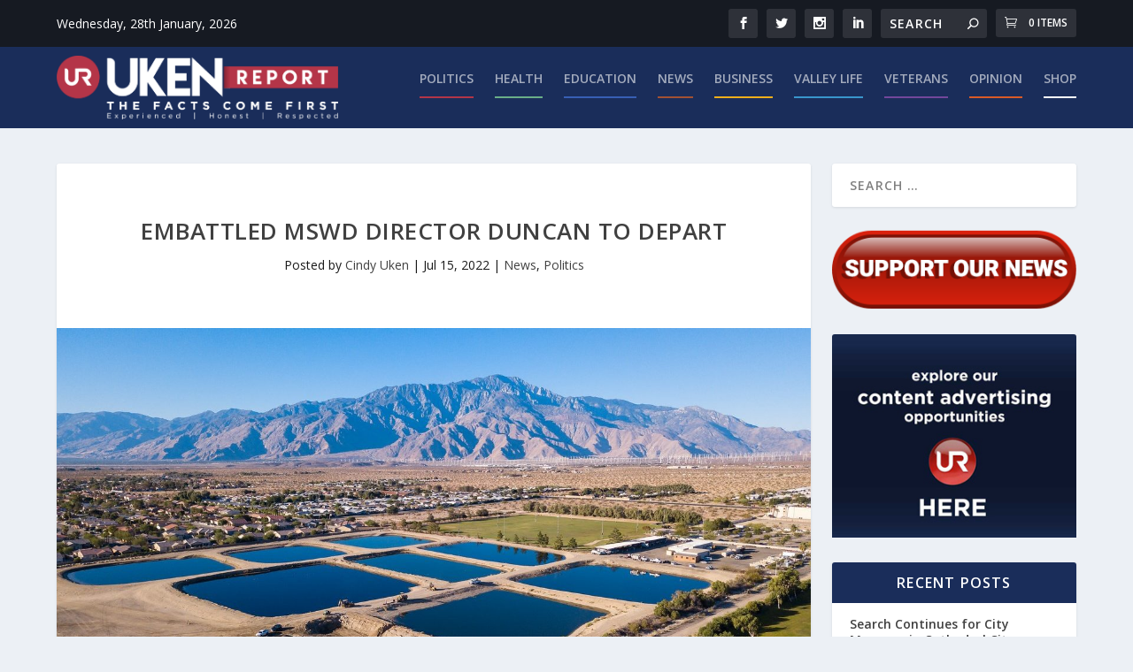

--- FILE ---
content_type: text/html; charset=utf-8
request_url: https://www.google.com/recaptcha/api2/aframe
body_size: 259
content:
<!DOCTYPE HTML><html><head><meta http-equiv="content-type" content="text/html; charset=UTF-8"></head><body><script nonce="JWb0NkwiYmsUaz_FIDeUWw">/** Anti-fraud and anti-abuse applications only. See google.com/recaptcha */ try{var clients={'sodar':'https://pagead2.googlesyndication.com/pagead/sodar?'};window.addEventListener("message",function(a){try{if(a.source===window.parent){var b=JSON.parse(a.data);var c=clients[b['id']];if(c){var d=document.createElement('img');d.src=c+b['params']+'&rc='+(localStorage.getItem("rc::a")?sessionStorage.getItem("rc::b"):"");window.document.body.appendChild(d);sessionStorage.setItem("rc::e",parseInt(sessionStorage.getItem("rc::e")||0)+1);localStorage.setItem("rc::h",'1769565310604');}}}catch(b){}});window.parent.postMessage("_grecaptcha_ready", "*");}catch(b){}</script></body></html>